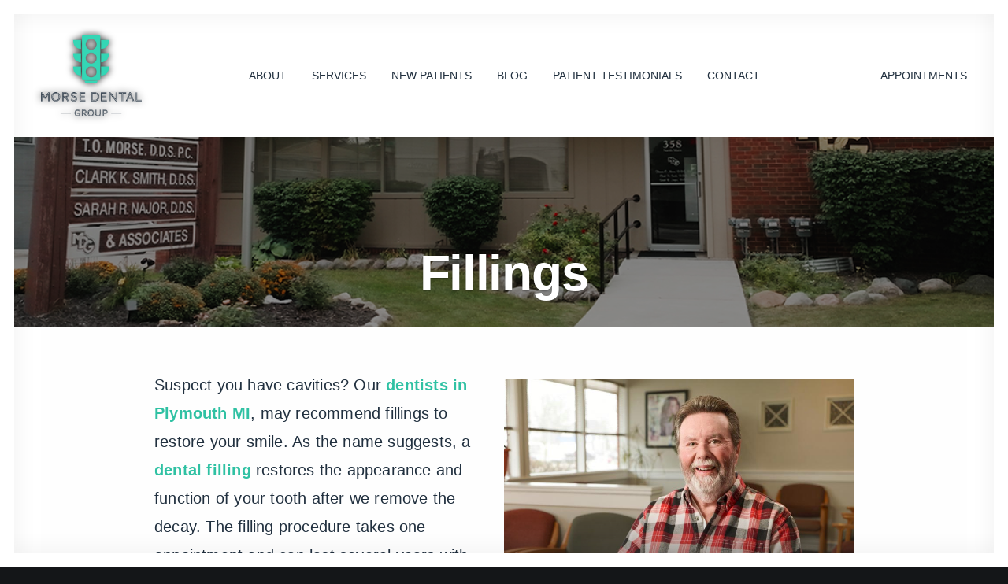

--- FILE ---
content_type: text/css; charset=utf-8
request_url: https://www.mainstreet.dental/wp-content/cache/min/1/wp-content/themes/uncode-child/style.css?ver=1767038162
body_size: 7485
content:
a[href^="tel:"],a[href^="tel+"],a[href^="mailto:"]{white-space:nowrap}a.hide-link{color:inherit;text-decoration:none;cursor:default}input[type="button"],input[type="submit"],input[type="reset"]{-webkit-appearance:none!important}html body a,.pmax-home-testimonials .yt--popper:before,.pmax-home-testimonials .yt--popper:after,.pmax-home-testimonials .yt--popper .pmax-pop-text,.pmax-home-testimonials .yt--popper img,footer.site-footer p a[href^="tel:"],footer.site-footer .style-dark p a[href^="tel:"] strong,footer.site-footer .style-light .style-dark p a[href^="tel:"] strong,footer.site-footer .style-dark a:not(.btn-text-skin):hover i,.pmax-inner-text p a,.pmax-inner-text ul li a,.pmax-inner-text ol li a,.pmax-about-dentists .yt--popper:after,.pmax-about-dentists .yt--popper:before,.pmax-about-dentists .yt--popper img,.pmax-content-photo .yt--popper:after,.pmax-content-photo .yt--popper:before,.pmax-content-photo .yt--popper img,.pmax-home-intro .style-light p a,.pmax-home-services .intro-text p a,.pmax-home-testimonials .intro-text p a,.pmax-inner-text h3 a,.pmax-inner-text h5 a,.pmax-home-services .t-entry-visual .t-entry-title,.pmax-home-services .t-entry-visual .t-entry-excerpt,.main-container .image-card .uncode-single-media+.uncode-single-media.pmax-home-drs img,.pmax-home-cta .intro-text p a,footer.site-footer .pmax-footer-contact.text-lead p a,footer.site-footer .text-lead .pmax-footer-list p a,.pmax-home-intro .pmax-city-pop .style-light p a.yt--popper:before{transition:.3s ease-in-out;-o-transition:.3s ease-in-out;-moz-transition:.3s ease-in-out;-webkit-transition:.3s ease-in-out}html .footer-scroll-top i{-webkit-box-shadow:0 0 8px 0 #fff;box-shadow:0 0 8px 0 #fff}html .btn,html .btn-custom-typo.font-weight-500,html .btn-custom-typo.font-weight-400,html .btn-custom-typo.text-initial{text-transform:uppercase!important;font-weight:600!important;letter-spacing:1px!important}::-moz-selection{background:#34D6B5}::selection{background:#34D6B5}::-moz-selection{background:#34D6B5}html a:active,html a:visited,html a:focus,html a:focus-visible,html .style-light a:not(.btn-text-skin):focus{color:#34D6B5}html .block-bg-overlay.style-color-jevc-bg{opacity:0!important}html body p{letter-spacing:.01em;font-weight:400}html h1,html h2,html h3,html h4,html h5,html h6{color:#21303F;font-weight:600}html .btn-lg{text-transform:uppercase;font-weight:600}html .logo-container .logo-image img{-webkit-filter:drop-shadow(0 0 5px #000);filter:drop-shadow(0 0 5px #000)}html .menu-sub-enhanced.menu-horizontal ul.menu-smart li a{z-index:10}html .menu-sub-enhanced.menu-horizontal ul.menu-smart li ul{padding:15px;top:75%!important;z-index:20}html .menu-sub-enhanced.menu-horizontal ul.menu-smart li ul a{z-index:50}html .menu-sub-enhanced.menu-horizontal ul.menu-smart>li ul li ul{top:15px!important}html .menu-sub-enhanced.menu-horizontal ul.menu-smart>li.service-dropdown ul li:nth-of-type(3) ul{top:60%!important}html .menu-sub-enhanced.menu-horizontal ul.menu-smart>li.service-dropdown ul li:nth-of-type(4) ul{top:70%!important}html .submenu-light .menu-sub-enhanced .menu-smart ul a,html .menu-container:not(.isotope-filters) ul.menu-smart a:not(.social-menu-link):not(.vc_control-btn){color:#21303F;font-weight:500;font-family:"Raleway",sans-serif;text-transform:uppercase;letter-spacing:.01em;line-height:1.6em}html .submenu-light .menu-sub-enhanced .menu-smart ul a:hover,html .menu-animated .menu-horizontal .menu-smart>li>ul:not(.mega-menu-inner):not(.cart_list) li>a:hover{opacity:.6}html body:not(.menu-force-opacity):not(.navbar-hover) .style-dark-override:not(.is_stuck:not(.menu-desktop-transparent)):not(.is_mobile_open).menu-transparent .menu-horizontal-inner>.nav>.menu-smart>li>a{font-size:16px;height:auto;font-family:"Raleway",sans-serif;text-transform:uppercase;font-weight:500}body:not(.menu-force-opacity):not(.navbar-hover) .style-dark-override:not(.is_stuck:not(.menu-desktop-transparent)):not(.is_mobile_open).menu-transparent .menu-horizontal-inner>.nav>.menu-smart>li.current-menu-parent>a,body:not(.menu-force-opacity):not(.navbar-hover) .style-dark-override:not(.is_stuck:not(.menu-desktop-transparent)):not(.is_mobile_open).menu-transparent .menu-horizontal-inner>.nav>.menu-smart>li.current-menu-ancestor>a{color:#fff!important}body:not(.menu-force-opacity):not(.navbar-hover) .style-dark-override:not(.is_stuck:not(.menu-desktop-transparent)):not(.is_mobile_open).menu-transparent .menu-horizontal-inner>.nav>.menu-smart>li.current-menu-parent:hover>a,body:not(.menu-force-opacity):not(.navbar-hover) .style-dark-override:not(.is_stuck:not(.menu-desktop-transparent)):not(.is_mobile_open).menu-transparent .menu-horizontal-inner>.nav>.menu-smart>li.current-menu-ancestor:hover>a{opacity:.5!important}html body:not(.menu-force-opacity):not(.navbar-hover) .style-dark-override:not(.is_stuck:not(.menu-desktop-transparent)):not(.is_mobile_open).menu-transparent .menu-horizontal-inner>.nav>.menu-smart>li{height:auto;padding:40px 0}html body:not(.menu-force-opacity):not(.navbar-hover) .style-dark-override:not(.is_stuck:not(.menu-desktop-transparent)):not(.is_mobile_open).menu-transparent .menu-horizontal-inner>.nav>#menu-main-street-phone.menu-smart>li>a{font-size:17px;line-height:19px;font-weight:700}.home #page-header .row-inner{height:auto}html body.single article .uncode_text_column h2:last-of-type{margin-top:1em;padding-top:1em;border-top:1px solid #ccc;font-weight:700;font-size:2.3em}html footer .row-background{display:none}footer.site-footer p,footer.site-footer p a{font-family:"Raleway",sans-serif}footer.site-footer h3,footer.site-footer h4,footer.site-footer p,#pmax-social-foot{text-align:center}footer.site-footer h3{font-weight:400;font-size:50px;line-height:60px;margin-bottom:30px;color:#fff}footer.site-footer h4{font-weight:400;font-size:30px;line-height:40px;margin-bottom:20px;color:#fff}html body:not(.compose-mode) footer#colophon{display:initial}footer.site-footer p a[href^="tel:"]{font-size:18px}footer.site-footer p a:hover,footer.site-footer .style-dark a:not(.btn-text-skin):hover,footer.site-footer p a[href^="tel:"]:hover,footer.site-footer .style-dark p a[href^="tel:"]:hover strong,footer.site-footer .style-light .style-dark p a[href^="tel:"]:hover strong,footer.site-footer .style-dark a:not(.btn-text-skin):active,footer.site-footer .style-dark a:not(.btn-text-skin):visited,footer.site-footer .style-dark a:not(.btn-text-skin):focus{color:rgba(255,255,255,.6)}footer.site-footer .style-dark a:not(.btn-text-skin):hover i.fa-facebook-official{color:#1778f2}footer.site-footer .style-dark a:not(.btn-text-skin):hover i.fa-instagram{color:#E1306C}footer.site-footer .style-dark a:not(.btn-text-skin):hover i.fa-youtube-square{color:red}footer.site-footer .style-dark a:not(.btn-text-skin):hover i.fa-envelope{color:#34D6B5}footer.site-footer .pmax-footer-contact.text-lead p,footer.site-footer .text-lead .pmax-footer-list p{margin:10px 0 0 0;font-size:16px;color:#fff}footer.site-footer .pmax-footer-contact.text-lead p a,footer.site-footer .text-lead .pmax-footer-list p a{color:#fff}footer.site-footer .pmax-footer-contact.text-lead p a:hover,footer.site-footer .text-lead .pmax-footer-list p a:hover{opacity:.6}#pmax-social-foot{margin-top:15px}footer.site-footer .pmax-copyright .text-small p{font-size:16px}footer.site-footer .pmax-copyright p{margin-top:5px}footer.site-footer .pmax-copyright p:first-child{margin-top:0}.pmax-home-intro .style-light h1{color:#21303F;font-size:42px;line-height:52px;margin-bottom:20px}.pmax-home-intro .style-light p,.pmax-home-blog .style-light p{color:#21303F;font-size:18px;line-height:1.8em}.pmax-home-intro .style-light p a,.pmax-home-blog .style-light p a{color:#34D6B5;font-weight:600}.pmax-home-intro .style-light p a.hide-link,.pmax-home-intro .style-light p a.hide-link:hover,.pmax-home-blog .style-light p a.hide-link,.pmax-home-blog .style-light p a.hide-link:hover{font-weight:400;color:#21303F;opacity:1;cursor:text}.pmax-home-services h2,.pmax-home-blog h2,.pmax-home-testimonials h2,.pmax-home-cta h2,.pmax-home-cta .h1:not([class*="fontsize-"]){font-weight:400;font-size:45px;line-height:55px}.pmax-home-blog h2{margin-bottom:30px}.pmax-home-services h3,.pmax-home-blog h3,.pmax-home-testimonials h3{font-size:38px;line-height:46px}.pmax-home-services .intro-text p a,.pmax-home-cta .intro-text p a{color:#fff;font-weight:600}.pmax-home-intro .style-light p a:hover{opacity:.5;color:#34D6B5}.pmax-home-intro .pmax-city-pop .style-light p a.yt--popper:hover{opacity:1}.pmax-home-services .intro-text p a:hover,.pmax-home-services .intro-text .style-dark a:not(.btn-text-skin):hover,.pmax-home-cta .intro-text p a:hover{opacity:.5;color:#fff}.pmax-home-services .t-entry-visual .t-entry-title{position:relative;top:44px;font-family:"Raleway",sans-serif;line-height:30px}.pmax-home-services .t-entry-visual:hover .t-entry-title,.pmax-home-services .t-entry-visual .t-entry-excerpt{opacity:0}.pmax-home-services .tmb-text-showed.tmb-overlay-text-anim:not(.tmb-reveal-bottom).tmb .t-entry-visual:hover .t-overlay-text,.pmax-home-services .t-entry-visual:hover .t-entry-excerpt{opacity:1}.pmax-home-services .tmb-overlay-showed.tmb-overlay-anim.tmb .t-entry-visual:hover .t-entry-visual-overlay,.pmax-home-services .tmb-overlay-showed.tmb-overlay-anim.tmb .t-entry-visual:focus .t-entry-visual-overlay{opacity:1}.pmax-home-services .t-entry-visual .t-entry-excerpt{font-size:22px;border-bottom:2px solid #fff;padding-bottom:5px}.pmax-home-intro .btn-icon-left .fa{margin-right:0;position:relative;left:3px;top:4px}.pmax-home-intro .btn{width:100%;margin:10px 0;padding:15px 10px!important}.pmax-home-services a.btn-color-xsdn:hover,.pmax-home-cta a.btn-color-xsdn:hover{color:#21303F!important}.pmax-home-services .single-block-padding{padding:10px 10px 36px 10px}.pmax-home-blog .double-gutter.uncode-post-table .tmb.tmb-table .t-inside{padding-top:40px}.pmax-home-blog .double-gutter.uncode-post-table .tmb-table-border .t-inside-post-table{padding-bottom:40px}.pmax-home-blog .tmb-light.tmb .t-entry-text .t-entry-title,.pmax-home-blog .tmb-light.tmb.tmb-table .t-inside-post-table .t-entry-table-typography{font-family:"Raleway",sans-serif;line-height:34px}.pmax-home-blog .tmb-light.tmb .t-entry-text .t-entry-title a{color:#34D6B5}.pmax-home-blog h3,.pmax-home-blog .tmb-light.tmb .t-entry-text p,.pmax-home-blog .tmb-light.tmb.tmb-table .uncode-post-table-column p:not(.headings-color):not(.t-entry-table-typography),.pmax-home-blog .tmb-light.tmb.tmb-table .t-inside-post-table .t-entry-table-typography a:hover,.pmax-home-blog .tmb-light.tmb .t-entry-text .t-entry-title a:hover{color:#21303F;display:-webkit-box;overflow:hidden;-webkit-line-clamp:3;-webkit-box-orient:vertical}.pmax-home-blog .tmb-light.tmb.tmb-table .t-inside-post-table .t-entry-table-typography a{color:#34D6B5}.pmax-home-blog .uncode-post-table-column .t-entry-visual{width:80%}.pmax-home-blog .row .uncode-post-table .uncode-post-table-column{vertical-align:middle}.pmax-home-testimonials .yt--popper,.pmax-home-intro .pmax-city-pop .style-light p a.yt--popper{position:relative;display:inline-block;cursor:pointer;line-height:0;-o-object-fit:contain;object-fit:contain;overflow:hidden}.pmax-home-testimonials .yt--popper:before,.pmax-home-intro .pmax-city-pop .style-light p a.yt--popper:before{position:absolute;top:75%;left:50%;-ms-transform:translate(-50%,-50%);transform:translate(-50%,-50%);-webkit-transform:translate(-50%,-50%);content:"\f04b";font-family:'uncodeicon',sans-serif;font-size:55px;color:#fff;text-shadow:0 0 30px rgba(0,0,0,.5);z-index:2}.pmax-home-intro .pmax-city-pop .style-light p a.yt--popper:before{top:85%;font-size:70px}.pmax-home-testimonials .yt--popper:after,.pmax-home-intro .pmax-city-pop .style-light p a.yt--popper:after{content:'';position:absolute;top:0;left:0;bottom:0;right:0;background-image:-webkit-gradient(linear,left bottom,left top,from(#303133),color-stop(50%,rgba(48,49,51,0)));background-image:-o-linear-gradient(bottom,#303133 0%,rgba(48,49,51,0) 50%);background-image:linear-gradient(to top,#303133 0%,rgba(48,49,51,0) 50%);z-index:1}.pmax-home-testimonials .yt--popper .pmax-pop-text{position:absolute;z-index:999;color:#fff;width:100%;left:0;top:90%;text-align:center;font-size:22px;font-weight:500}.pmax-home-testimonials .yt--popper:hover:before,.pmax-home-testimonials .yt--popper:hover .pmax-pop-text,.pmax-home-intro .pmax-city-pop .style-light p a.yt--popper:hover:before{opacity:.8}.pmax-home-testimonials .yt--popper:hover img{-webkit-transform:scale(1.05,1.05);-ms-transform:scale(1.05,1.05);transform:scale(1.05,1.05);-o-object-fit:contain;object-fit:contain}.pmax-home-testimonials .intro-text p a{color:#fff;font-weight:600}.pmax-home-testimonials .intro-text p a:hover,.pmax-home-testimonials .intro-text .style-dark a:not(.btn-text-skin):hover{opacity:.5;color:#fff}.pmax-home-testimonials .intro-text p a.hide-link,.pmax-home-testimonials .intro-text p a.hide-link:hover,.pmax-home-testimonials .intro-text .style-dark a:not(.btn-text-skin).hide-link:hover{color:#fff;font-weight:400;cursor:text;opacity:1}.main-container .image-card .uncode-single-media+.uncode-single-media.pmax-home-drs{padding:5% 18.5% 9.5% 12.5%}.main-container .image-card.image-card-triple .uncode-single-media.pmax-home-bld{padding:13.125% 17.5% 5%}.main-container .image-card .uncode-single-media+.uncode-single-media.pmax-home-drs img{width:95%}.main-container .pmax-city-doctors.row-container .row-parent .column_child.single-internal-gutter .uncont .btn-container,.main-container .pmax-city-doctors.row-container .row-parent .column_child.no-internal-gutter .uncont .btn-container{margin-top:30px;text-align:center}.video-container .video-foreground{background-size:cover;width:100%;height:100%;opacity:1;top:0;left:0;visibility:inherit;z-index:20;position:relative}.video-container .video-foreground>div.video-inner{position:relative;padding-top:56.25%}.video-container .video-inner iframe{-webkit-animation:fadeinIframe 2.5s;animation:fadeinIframe 2.5s;-webkit-transition:opacity ease-in-out;-o-transition:opacity ease-in-out;transition:opacity ease-in-out;height:100%;width:100%}.video-container.video-background{display:-webkit-box;display:-ms-flexbox;display:flex;-webkit-box-pack:center;-ms-flex-pack:center;justify-content:center;-webkit-box-align:center;-ms-flex-align:center;align-items:center}.video-container .video-text,.video-self-host .video-text{position:absolute;z-index:25;width:100%;text-align:left;height:inherit;top:70%;padding:0 3%}.plymouth-mi-dentists .video-container .video-text,.video-self-host .video-text{top:60%}.video-container .video-text .video-text-inner h2,.video-self-host .video-text .video-text-inner h2{color:rgba(255,255,255,.9);line-height:65px;letter-spacing:-2px;font-weight:400;font-size:55px;margin-bottom:50px;margin-top:0;text-shadow:2px 2px 2px #000;font-family:"aw-conqueror-inline",sans-serif}.plymouth-mi-dentists .video-container .video-text .video-text-inner h2{font-size:50px;line-height:60px}.video-container .video-text .video-text-inner .banner-btns a,.video-self-host .video-text .video-text-inner .banner-btns a{color:#21303F;background-color:#34D6B5;padding:20px 30px;text-transform:uppercase;border-radius:2px;font-weight:600;font-size:16px;letter-spacing:.5px}.video-container .video-text .video-text-inner .banner-btns a i,.video-self-host .video-text .video-text-inner .banner-btns a i{position:relative;top:1px;left:2px}.video-container .video-text .video-text-inner .banner-btns a:hover,.video-self-host .video-text .video-text-inner .banner-btns a:hover{background-color:rgba(52,214,181,.8)}.video-container .video-text .video-text-inner .banner-btns a:nth-of-type(1),.video-container .video-text .video-text-inner .banner-btns a:nth-of-type(2),.video-self-host .video-text .video-text-inner .banner-btns a:nth-of-type(1),.video-self-host .video-text .video-text-inner .banner-btns a:nth-of-type(2){margin-right:20px}.video-container>.video-foreground:before,.video-self-host .wp-video:before,.video-self-host .video-banner-placeholder:before{content:'';position:absolute;height:100%;width:100%;top:0;left:0;bottom:0;right:0;z-index:11;background:rgb(0,0,0,.2);background:-webkit-gradient(linear,left bottom,left top,color-stop(80%,rgba(0,0,0,.1)),to(rgba(0,0,0,.8)));background:-o-linear-gradient(bottom,rgba(0,0,0,.1) 80%,rgba(0,0,0,.8) 100%);background:linear-gradient(0deg,rgba(0,0,0,.1) 80%,rgba(0,0,0,.8) 100%);visibility:visible;overflow:hidden;-webkit-transition:all ease-in-out;-o-transition:all ease-in-out;transition:all ease-in-out}.video-self-host .video-banner-placeholder img{margin-bottom:-4px}.mejs-controls,.video-self-host .mejs-offscreen,.video-self-host .mejs-layers,.mejs-controls:hover{display:none;opacity:0;visibility:hidden}.video-self-host .wp-video{width:100%!important}.video-self-host .wp-video video{width:100%!important;height:100%!important;margin-bottom:-4px}@media (min-width:1800px){.video-container .video-text,.video-self-host .video-text{top:60%}}@media (max-height:850px){.video-container .video-text,.video-self-host .video-text{top:60%}}@media (max-width:1200px){.video-container .video-text .video-text-inner h2,.video-self-host .video-text .video-text-inner h2{margin-bottom:40px;line-height:60px;font-size:50px}.video-container .video-text .video-text-inner .banner-btns a,.video-self-host .video-text .video-text-inner .banner-btns a{padding:15px 20px}.video-container .video-text,.video-self-host .video-text{top:70%}.plymouth-mi-dentists .video-container .video-text .video-text-inner h2{font-size:40px;line-height:50px}.plymouth-mi-dentists .video-container .video-text,.video-self-host .video-text{top:55%}}@media (max-width:959px){.video-container>.video-foreground:before,.video-self-host .wp-video:before{background:rgb(0,0,0,.2);background:-webkit-gradient(linear,left bottom,left top,color-stop(80%,rgba(0,0,0,.2)),to(rgba(0,0,0,.2)));background:-o-linear-gradient(bottom,rgba(0,0,0,.2) 80%,rgba(0,0,0,.2) 100%);background:linear-gradient(0deg,rgba(0,0,0,.2) 80%,rgba(0,0,0,.2) 100%)}.video-container .video-text,.video-self-host .video-text{top:65%}.video-container .video-text .video-text-inner h2,.video-self-host .video-text .video-text-inner h2{line-height:50px;font-size:40px;margin-bottom:40px}.video-container .video-text .video-text-inner .banner-btns a,.video-self-host .video-text .video-text-inner .banner-btns a{font-size:16px}}@media (max-width:767px){.video-container .video-text,.video-self-host .video-text{top:55%;text-align:center}.short-btn{display:none}.video-container .video-text .video-text-inner .banner-btns a,.video-self-host .video-text .video-text-inner .banner-btns a{padding:5px 10px;letter-spacing:-.01rem}.video-container .video-text .video-text-inner h2,.video-self-host .video-text .video-text-inner h2{line-height:36px;font-size:30px;margin-bottom:26px;letter-spacing:-1px}.plymouth-mi-dentists .video-container .video-text .video-text-inner h2{font-size:28px;line-height:36px}.plymouth-mi-dentists .video-container .video-text,.video-self-host .video-text{top:50%}}@media (max-width:500px){.video-container .video-text .video-text-inner h2,.video-self-host .video-text .video-text-inner h2{line-height:26px;font-size:20px;margin-bottom:15px}.video-container .video-text .video-text-inner .banner-btns a:nth-of-type(1),.video-container .video-text .video-text-inner .banner-btns a:nth-of-type(2),.video-self-host .video-text .video-text-inner .banner-btns a:nth-of-type(1),.video-self-host .video-text .video-text-inner .banner-btns a:nth-of-type(2){margin-right:10px}.video-container .video-text,.video-self-host .video-text{padding:0 1%;top:50%}.video-container .video-text .video-text-inner .banner-btns a,.video-self-host .video-text .video-text-inner .banner-btns a{padding:8px;letter-spacing:-.02rem;text-transform:none}.plymouth-mi-dentists .video-container .video-text .video-text-inner h2{font-size:20px;line-height:28px}.plymouth-mi-dentists .video-container .video-text,.video-self-host .video-text{top:30%}}#page-header .row-inner{height:325px}.pmax-header-text h1:not([class*="fontsize-"]),.pmax-header-text .h1:not([class*="fontsize-"]){font-size:55px;line-height:65px;font-weight:400}.post-template-default .pmax-header-text h1:not([class*="fontsize-"]),.post-template-default .pmax-header-text .h1:not([class*="fontsize-"]){font-size:45px;line-height:55px}.pmax-inner-text p,.pmax-inner-text ul li,.pmax-inner-text ol li,.pmax-inner-text .text-lead:not(ul) p{color:#21303F;font-size:20px!important;line-height:36px;margin:20px 0 0 0}.pmax-inner-text.pmax-team-page p{font-size:16px!important;line-height:26px}.pmax-inner-text ul li,.pmax-inner-text ol li{margin-top:10px}.pmax-inner-text p a,.pmax-inner-text ul li a,.pmax-inner-text ol li a{color:#2fc1a3;font-weight:600}.pmax-inner-text p a:hover,.pmax-inner-text .style-light a:not(.btn-text-skin):hover,.pmax-inner-text ul li a:hover,.pmax-inner-text ol li a:hover,.pmax-inner-text .style-light ul li a:not(.btn-text-skin):hover,.pmax-inner-text .style-light ol li a:not(.btn-text-skin):hover{opacity:.5;color:#2fc1a3!important}.pmax-inner-text p a.hide-link,.pmax-inner-text .style-light a:not(.btn-text-skin).hide-link:hover,.pmax-inner-text p a.hide-link,.pmax-inner-text ul li a.hide-link,.pmax-inner-text ol li a.hide-link,.pmax-inner-text .style-light ul li a:not(.btn-text-skin).hide-link,.pmax-inner-text .style-light ol li a:not(.btn-text-skin).hide-link .pmax-inner-text ul li a.hide-link:hover,.pmax-inner-text ol li a.hide-link:hover,.pmax-inner-text .style-light ul li a:not(.btn-text-skin).hide-link:hover,.pmax-inner-text .style-light ol li a:not(.btn-text-skin).hide-link:hover{color:#21303F!important;cursor:text;font-weight:400;opacity:1}html .pmax-inner-text ul,html .pmax-inner-text ol{margin:0 0 0 20px}.pmax-inner-text h2,.pmax-inner-text h2 a,.pmax-inner-text .style-light h2,.pmax-inner-text .style-dark .style-light h2,.pmax-inner-text .style-light h2 a,.pmax-inner-text .style-dark .style-light h2 a,.pmax-inner-text h3{color:#21303F;margin-top:15px;font-size:30px;line-height:40px;font-weight:600;letter-spacing:.01rem}.pmax-inner-text h3,.pmax-inner-text h3 a,.pmax-inner-text .style-light h3,.pmax-inner-text .style-dark .style-light h3,.pmax-inner-text .style-light h3 a,.pmax-inner-text .style-dark .style-light h3 a{color:#21303F;margin-top:15px;font-size:30px;line-height:40px;font-weight:600;letter-spacing:.01rem}.pmax-inner-text.pmax-dentist-row h3,.pmax-inner-text.pmax-dentist-row .style-light h3{font-size:26px;line-height:36px}.pmax-inner-text h4,.pmax-inner-text h4 a,.pmax-inner-text .style-light h4,.pmax-inner-text .style-light h4 a,.pmax-inner-text .style-dark .style-light h4,.pmax-inner-text .style-light h4 a,.pmax-inner-text h5,.pmax-inner-text h5 a,.pmax-inner-text .style-light h5,.pmax-inner-text .style-dark .style-light h5,.pmax-inner-text .style-dark .style-light h5 a,.pmax-inner-text .style-light h5 a{color:#2c3e50;font-size:24px;line-height:32px;margin:15px 0 0 0;font-weight:600;letter-spacing:.01rem}.pmax-inner-text.pmax-dentist-row .doc-block p{display:-webkit-box;overflow:hidden;-webkit-line-clamp:4;-webkit-box-orient:vertical}.pmax-inner-text p.pmax-doctor-photo a.yt--popper{padding:0;margin:0}.pmax-inner-cta .style-light a.btn-color-xsdn.btn-text-skin.btn-outline{color:#fff!important;width:100%}.pmax-inner-cta .style-light a.btn-color-xsdn.btn-text-skin.btn-outline:hover{color:#21303F!important}body:not(.home) footer.site-footer .style-color-prif-bg.row-container{background-image:-webkit-gradient(linear,left top,left bottom,from(rgba(0,0,0,.8)),to(rgba(0,0,0,.8))),url(/wp-content/uploads/2022/07/dentists-in-ann-arbor.jpg);background-image:-o-linear-gradient(top,rgba(0,0,0,.8),rgba(0,0,0,.8)),url(/wp-content/uploads/2022/07/dentists-in-ann-arbor.jpg);background-image:linear-gradient(to bottom,rgba(0,0,0,.8),rgba(0,0,0,.8)),url(/wp-content/uploads/2022/07/dentists-in-ann-arbor.jpg);background-position:center center;background-size:cover;background-repeat:no-repeat}body:not(.home) footer.site-footer .style-color-prif-bg{background-color:transparent}.pmax-about-dentists p.pmax-doctor-photo{line-height:0}.pmax-about-dentists img,.pmax-about-dentists a.yt--popper,.pmax-inner-text img,.pmax-inner-text a.yt--popper{width:100%}.pmax-about-dentists .yt--popper,.pmax-content-photo .yt--popper{position:relative;display:inline-block;cursor:pointer;line-height:0;-o-object-fit:contain;object-fit:contain;overflow:hidden}.pmax-about-dentists .yt--popper:before,.pmax-content-photo .yt--popper:before{position:absolute;left:50%;-ms-transform:translate(-50%,-50%);transform:translate(-50%,-50%);-webkit-transform:translate(-50%,-50%);content:"\f04b";font-family:'uncodeicon',sans-serif;font-size:65px;top:78%;color:#fff;text-shadow:0 0 15px rgb(0,0,0);z-index:2}.pmax-about-dentists .yt--popper:after,.pmax-content-photo .yt--popper:after{content:'';position:absolute;top:0;left:0;bottom:0;right:0;background-image:-webkit-gradient(linear,left bottom,left top,from(#303133),color-stop(50%,rgba(48,49,51,0)));background-image:-o-linear-gradient(bottom,#303133 0%,rgba(48,49,51,0) 50%);background-image:linear-gradient(to top,#303133 0%,rgba(48,49,51,0) 50%);z-index:1}.pmax-inner-text .pmax-about-dentists p a.yt--popper:hover,.pmax-inner-text .pmax-about-dentists .style-light a.yt--popper:not(.btn-text-skin):hover,.pmax-inner-text p.pmax-content-photo a.yt--popper:hover,.pmax-inner-text .style-light .pmax-content-photo a.yt--popper:not(.btn-text-skin):hover{opacity:1}.pmax-about-dentists .yt--popper:hover:after,.pmax-about-dentists .yt--popper:hover:before,.pmax-content-photo .yt--popper:hover:after,.pmax-content-photo .yt--popper:hover:before{opacity:.8}.pmax-about-dentists .yt--popper:hover img,.pmax-content-photo .yt--popper:hover img{-webkit-transform:scale(1.05,1.05);-ms-transform:scale(1.05,1.05);transform:scale(1.05,1.05);-o-object-fit:contain;object-fit:contain}.pmax-responsive-iframe{overflow:hidden;padding-top:56.25%;position:relative}.pmax-responsive-iframe iframe{border:0;height:100%;left:0;position:absolute;top:0;width:100%}.pmax-locations-page .pmax-responsive-iframe,.pmax-contact-icons .pmax-responsive-iframe{padding-top:100%}.grecaptcha-badge{z-index:999}.pmax-contact-form .gform_wrapper.gravity-theme .gfield_label{color:#21303F;font-weight:600;font-size:18px}.pmax-contact-form .gform_wrapper.gravity-theme .gfield input[type="text"],.pmax-contact-form .gform_wrapper.gravity-theme .gfield input[type="tel"],.pmax-contact-form .gform_wrapper.gravity-theme .gfield input[type="email"],.pmax-contact-form .gform_wrapper.gravity-theme .gfield textarea,.pmax-contact-form .gform_wrapper.gravity-theme .gfield select{color:#21303F;background:#f7f7f7;border:none;border-radius:0;-webkit-box-shadow:0 0 1px 0 rgba(68,68,68,.6)!important;box-shadow:0 0 1px 0 rgba(68,68,68,.6)!important;padding:10px 15px}.pmax-contact-form .gform_wrapper.gravity-theme .gfield input[type="text"]::-webkit-input-placeholder,.pmax-contact-form .gform_wrapper.gravity-theme .gfield input[type="tel"]::-webkit-input-placeholder,.pmax-contact-form .gform_wrapper.gravity-theme .gfield input[type="email"]::-webkit-input-placeholder,.pmax-contact-form .gform_wrapper.gravity-theme .gfield textarea::-webkit-input-placeholder,.pmax-contact-form .gform_wrapper.gravity-theme .gfield select::-webkit-input-placeholder{color:#21303F}.pmax-contact-form .gform_wrapper.gravity-theme .gfield input[type="text"]::-moz-placeholder,.pmax-contact-form .gform_wrapper.gravity-theme .gfield input[type="tel"]::-moz-placeholder,.pmax-contact-form .gform_wrapper.gravity-theme .gfield input[type="email"]::-moz-placeholder,.pmax-contact-form .gform_wrapper.gravity-theme .gfield textarea::-moz-placeholder,.pmax-contact-form .gform_wrapper.gravity-theme .gfield select::-moz-placeholder{color:#21303F}.pmax-contact-form .gform_wrapper.gravity-theme .gfield input[type="text"]:-ms-input-placeholder,.pmax-contact-form .gform_wrapper.gravity-theme .gfield input[type="tel"]:-ms-input-placeholder,.pmax-contact-form .gform_wrapper.gravity-theme .gfield input[type="email"]:-ms-input-placeholder,.pmax-contact-form .gform_wrapper.gravity-theme .gfield textarea:-ms-input-placeholder,.pmax-contact-form .gform_wrapper.gravity-theme .gfield select:-ms-input-placeholder{color:#21303F}.pmax-contact-form .gform_wrapper.gravity-theme .gfield input[type="text"]::-ms-input-placeholder,.pmax-contact-form .gform_wrapper.gravity-theme .gfield input[type="tel"]::-ms-input-placeholder,.pmax-contact-form .gform_wrapper.gravity-theme .gfield input[type="email"]::-ms-input-placeholder,.pmax-contact-form .gform_wrapper.gravity-theme .gfield textarea::-ms-input-placeholder,.pmax-contact-form .gform_wrapper.gravity-theme .gfield select::-ms-input-placeholder{color:#21303F}.pmax-contact-form .gform_wrapper.gravity-theme .gfield input[type="text"]::placeholder,.pmax-contact-form .gform_wrapper.gravity-theme .gfield input[type="tel"]::placeholder,.pmax-contact-form .gform_wrapper.gravity-theme .gfield input[type="email"]::placeholder,.pmax-contact-form .gform_wrapper.gravity-theme .gfield textarea::placeholder,.pmax-contact-form .gform_wrapper.gravity-theme .gfield select::placeholder,.pmax-contact-form .gform_wrapper.gravity-theme .gfield_checkbox label,.pmax-contact-form .gform_wrapper.gravity-theme .gfield_radio label{color:#21303F}.pmax-contact-form .gform_wrapper.gravity-theme .gfield_checkbox label,.pmax-contact-form .gform_wrapper.gravity-theme .gfield_radio label{font-size:16px;padding-left:2px}.pmax-contact-form .gform_wrapper.gravity-theme .gfield input[type="checkbox"],.pmax-contact-form .gform_wrapper.gravity-theme .gfield input[type="radio"]{-webkit-box-shadow:0 0 1px 0 #000;box-shadow:0 0 1px 0 #000}.pmax-contact-form .gform_wrapper.gravity-theme .gform_footer input{border-radius:2px;background:transparent;border:1px solid #21303F;color:#21303F;font-size:17px;padding:18px 44px;width:300px;max-width:100%;display:block;margin:20px auto 0}.pmax-contact-form .gform_wrapper.gravity-theme .gform_footer input:hover{background:#21303F;color:#fff}.pmax-contact-form .gform_wrapper.gravity-theme .ginput_container_date input{width:100%}.pmax-contact-form .pmax-inline-captcha{position:relative;top:10px}.pmax-contact-form .gform_required_legend{display:none}html .gform_confirmation_wrapper{text-align:center;font-size:20px;background-color:#2fc1a3;padding:20px;color:#21303F;font-weight:600;border-radius:2px}.grecaptcha-badge{display:block;margin:0 auto;text-align:center;-ms-transform-origin:center;transform-origin:center;-webkit-transform-origin:center}.pmax-contact-icons .double-block-padding{padding:20px}.pmax-contact-icons h4,.pmax-contact-icons h3,.pmax-contact-icons h2:not([class*="fontsize-"]),.pmax-contact-icons .h2:not([class*="fontsize-"]){color:#fff;font-size:24px;line-height:32px}.pmax-inner-text.pmax-contact-icons p a,.pmax-inner-text.pmax-contact-icons p,.pmax-inner-text.pmax-contact-icons .text-lead:not(ul) p{color:#fff;font-weight:500;font-size:16px!important;line-height:26px}.pmax-inner-text.pmax-contact-icons p a:hover,.pmax-inner-text.pmax-contact-icons .style-light a:not(.btn-text-skin):hover{color:#fff!important;opacity:.5}.pmax-contact-icons .single-block-padding,.pmax-contact-icons .row .uncell.one-block-padding{padding:0 20px}.pmax-contact-icons .row .wpb_column{margin-bottom:30px}.pmax-about-intro{display:-webkit-box;display:-ms-flexbox;display:flex;-webkit-box-pack:center;-ms-flex-pack:center;justify-content:center;-webkit-box-align:center;-ms-flex-align:center;align-items:center}.pmax-blog-page .tmb .t-entry-text .single-block-padding{padding:0 36px 36px 36px}.pmax-blog-page .tmb .t-entry p.t-entry-readmore .btn{background:transparent!important;color:#21303F!important;border:1px solid;border-color:#21303F!important;font-size:16px;-webkit-transform:none;-ms-transform:none;transform:none}.pmax-blog-page .tmb .t-entry p.t-entry-readmore .btn:hover,.pmax-blog-page .style-light .btn-default:not(.btn-hover-nobg):not(.icon-animated):not(.btn-flat):hover{background:#21303F!important;color:#fff!important;border-color:#21303F!important;opacity:1}.pmax-blog-page .tmb-light.tmb .t-entry-text h3.t-entry-title,.pmax-blog-page .tmb-light.tmb .t-entry-text h3.t-entry-title a{color:#21303F;font-size:26px;line-height:34px;min-height:85px;display:-webkit-box;display:-ms-flexbox;display:flex;-webkit-box-align:center;-ms-flex-align:center;align-items:center}.pmax-blog-page .tmb-light.tmb .t-entry-text .t-entry-title a:hover{color:#21303F!important;opacity:.5}.pmax-blog-page .tmb-light.tmb .t-entry-text p{color:#21303F;font-size:18px!important;line-height:30px;margin-bottom:20px;display:-webkit-box;overflow:hidden;-webkit-line-clamp:3;-webkit-box-orient:vertical}.pmax-blog-page .menu-dark .menu-smart>li a{font-size:20px!important}.pmax-blog-page .isotope-filters.menu-dark .menu-smart a:hover{color:#fff}.pmax-blog-page .with-bg.isotope-filters ul.menu-smart>li>span{padding:10px}.pmax-blog-page .isotope-filters .menu-horizontal{padding:20px 0}.pmax-blog-page .isotope-filters.with-bg .menu-smart{padding:0 10px!important;width:100%!important;max-width:100%;margin:0}.pmax-inner-text.pmax-blog-page ul li{margin-top:0}.pmax-inner-text.pmax-blog-page img{float:none;width:100%;margin:0;padding:0}.pmax-smile-gallery .tmb{-webkit-box-shadow:0 0 3px 0 rgba(0,0,0,.2);box-shadow:0 0 3px 0 rgba(0,0,0,.2)}.pmax-smile-gallery .twentytwenty-handle.style-accent-bg{border-color:#34D6B5!important;background-color:#34D6B5}.pmax-office-tour .tmb .t-entry-visual .t-overlay-icon{font-size:50px}.pmax-inner-text a.yt--popper{float:right;width:50%;margin:0 0 10px 30px;padding-top:10px}.pmax-inner-text.pmax-team-page a.yt--popper{width:70%;float:none;margin:0 auto;display:block}.pmax-inner-text img{float:right;width:50%;margin:0 0 20px 30px;padding:10px 0}.pmax-inner-text.pmax-doctor-page img{width:40%}.pmax-inner-text .pmax-about-dentists img{padding:0}.pmax-inner-text .pmax-about-dentists a.yt--popper{padding-top:0}.pmax-inner-text a.yt--popper img{float:none;width:100%;margin:0;padding:0}.pmax-inner-text.pmax-dentist-row a.yt--popper,.pmax-inner-text .pmax-doctor-photo img{float:none;width:100%;margin:0 0 20px}.pmax-inner-text .pmax-doctor-photo img{margin:0}.pmax-content-photo{line-height:0}.pmax-inner-text .pmax-doctor-gallery img{float:none;width:100%;margin:0;padding-top:0}.pmax-inner-cta .heading-text.el-text>*:last-child{margin-bottom:20px!important}.pmax-contact-btns .btn{width:100%}.pmax-resources-page .btn{width:100%}.main-container .pmax-resources-page.row-container .row-parent .column_child.single-internal-gutter .uncont .btn-container{margin-top:15px}.post-template-default .pmax-header-text h1{padding-bottom:10px}.page-main-header{padding-top:60px}html .page-main-header h1:not([class*="fontsize-"]),html .page-main-header .heading-text h1:not([class*="fontsize-"]){/*!*box-shadow: 0 0 10px 0 #34d6b5;*!*/
 font-size:4em;line-height:1;color:#fff;text-shadow:0 1px 2px hsl(0deg 0% 0% / 33%)}.pmax-page-header .uncont{padding-top:0!important}.main-container .pmax-locations-page.row-container .row-parent .single-internal-gutter .uncont .btn-container{text-align:center;margin-top:30px}@media screen and (min-width:768px){.mfp-wrap .mfp-iframe-holder .mfp-content{width:90vw;max-width:1400px;max-height:90vh}}@media (max-width:1550px){.pmax-blog-page .tmb-light.tmb .t-entry-text .t-entry-title{min-height:120px}}@media (max-width:1400px){.main-container .pmax-home-intro.row-container>.row-parent .row-child>.row-inner>div.second-btn{padding:0 0 0 20px}.main-container .pmax-home-intro.row-container .single-h-padding{padding-left:55px}}@media (max-width:1250px){html .menu-smart>li>a{padding:0 6px}html .col-lg-0.logo-container{padding:18px 0}html body.hmenu-position-center .main-menu-container .navbar-cta.navbar-nav-last,html body.hmenu-position-center:not(.menu-has-cta) .main-menu-container .navbar-nav-last,html body.hmenu-position-center .logo-container{min-width:auto}html body.hormenu-position-left:not(.hmenu-center-split):not(.hmenu-center-double):not(.menu-overlay):not(.hmenu-center) .menu-container:not(.menu-borders) .navbar-cta>ul{padding:0!important}html .logo-container .main-logo{height:70px!important}.pmax-home-intro .btn-lg{padding:18px 24px!important}.pmax-home-blog .uncode-post-table-column .t-entry-visual{width:100%}.pmax-home-testimonials .yt--popper:before{font-size:45px}html body:not(.menu-force-opacity):not(.navbar-hover) .style-dark-override:not(.is_stuck:not(.menu-desktop-transparent)):not(.is_mobile_open).menu-transparent .menu-horizontal-inner>.nav>.menu-smart>li>a{font-size:14px}html body:not(.menu-force-opacity):not(.navbar-hover) .style-dark-override:not(.is_stuck:not(.menu-desktop-transparent)):not(.is_mobile_open).menu-transparent .menu-horizontal-inner>.nav>#menu-west-clay-phone.menu-smart>li>a{font-size:16px;top:-2px}.pmax-resources-page .btn{font-size:16px!important;padding:18px 20px!important}}@media (min-width:960px){.pmax-mobile-phone{display:none}}@media (max-width:959px){html{padding-top:0!important}.pmax-mobile-phone{position:absolute;z-index:9999;right:80px;top:32px}.pmax-mobile-phone a{color:#000;font-size:18px;font-weight:600;text-transform:uppercase}.menu-wrapper.menu-sticky #masthead .menu-container{top:0!important}html body:not(.menu-force-opacity):not(.navbar-hover) .style-dark-override:not(.is_stuck:not(.menu-desktop-transparent)):not(.is_mobile_open).menu-transparent .menu-horizontal-inner>.nav>.menu-smart>li>a,html body:not(.menu-force-opacity):not(.navbar-hover) .style-dark-override:not(.is_stuck:not(.menu-desktop-transparent)):not(.is_mobile_open).menu-transparent .menu-horizontal-inner>.nav>.menu-smart>li>a:hover,html body:not(.menu-force-opacity):not(.navbar-hover) .style-dark-override:not(.is_stuck:not(.menu-desktop-transparent)):not(.is_mobile_open).menu-transparent .menu-horizontal-inner>.nav>.menu-smart>li>a:focus{color:#303133!important}.main-container .pmax-home-intro.row-container .single-h-padding{padding-left:36px}.main-container .pmax-home-intro.row-container>.row-parent .row-child>.row-inner>div.second-btn{padding:0}.pmax-home-intro .btn-lg{margin:15px 0}.pmax-home-intro .btn:not(input):not(.checkout-button):not(.btn-no-scale),.pmax-home-intro .btn-link:not(input):not(.checkout-button):not(.btn-no-scale),.pmax-home-services .btn:not(input):not(.checkout-button):not(.btn-no-scale),.pmax-home-services .btn-link:not(input):not(.checkout-button):not(.btn-no-scale),.pmax-home-cta .btn:not(input):not(.checkout-button):not(.btn-no-scale),.pmax-home-cta .btn-link:not(input):not(.checkout-button):not(.btn-no-scale){-webkit-transform:none;-ms-transform:none;transform:none}.pmax-home-services .tmb-content-overlay .h3{font-size:24px!important}.pmax-home-services .btn-lg,.pmax-home-cta .btn-lg{padding:18px 15px!important}.pmax-home-blog .tmb .t-entry .t-entry-title,.pmax-home-blog .tmb-light.tmb .t-entry-text p{text-align:center}html .pmax-home-blog .tmb-table.tmb .t-entry .t-entry-visual:first-child:not(hr):not(.spacer){width:50%;display:block;margin-left:auto;margin-right:auto}#page-header .row-inner{height:250px}.pmax-inner-text p,.pmax-inner-text ul li,.pmax-inner-text ol li,.pmax-inner-text .text-lead:not(ul) p{font-size:18px!important;line-height:28px}.pmax-responsive-iframe{padding-top:100%}.pmax-blog-page .tmb-light.tmb .t-entry-text .t-entry-title{min-height:160px}html .menu-smart>li>a{padding:9px 36px 9px 36px}html .body-borders[data-border="18"] .right-border,html .body-borders[data-border="18"] .left-border,html .body-borders[data-border="18"] .top-border,html .body-borders[data-border="18"] .bottom-border{width:0}html body[data-border="18"] .box-wrapper{padding-bottom:0;padding-top:0}html body[data-border="18"] .footer-scroll-top{padding-right:0;padding-bottom:0}.pmax-home-services .t-entry-visual .t-entry-title{position:relative;top:auto}.pmax-home-services .t-entry-visual:hover .t-entry-title,.pmax-home-services .t-entry-visual .t-entry-excerpt,.pmax-home-services .tmb-text-showed.tmb-overlay-text-anim:not(.tmb-reveal-bottom).tmb .t-entry-visual:hover .t-overlay-text,.pmax-home-services .t-entry-visual:hover .t-entry-excerpt{opacity:1}.pmax-header-text h1:not([class*="fontsize-"]),.pmax-header-text .h1:not([class*="fontsize-"]){font-size:45px;line-height:55px}.post-template-default .pmax-header-text h1:not([class*="fontsize-"]),.post-template-default .pmax-header-text .h1:not([class*="fontsize-"]){font-size:35px;line-height:45px}html .logo-container .logo-image img{-webkit-filter:none;filter:none}html .page-main-header h1:not([class*="fontsize-"]){padding:25px 55px;font-size:30px;line-height:40px}.page-main-header{padding-top:0}#page-header .row-inner{display:-webkit-box;display:-ms-flexbox;display:flex}html .menu-wrapper .menu-container{top:0!important}html #page-header .pmax-video-banner .row-inner{height:100%}body:not(.menu-force-opacity):not(.navbar-hover) .style-dark-override:not(.is_stuck:not(.menu-mobile-transparent)):not(.is_mobile_open).menu-transparent .navbar-brand .logo-light,html.overlay-open body:not(.menu-force-opacity):not(.navbar-hover) .style-dark-override .navbar-brand .logo-light{display:block!important}body:not(.menu-force-opacity):not(.navbar-hover) .style-dark-override:not(.is_stuck:not(.menu-mobile-transparent)):not(.is_mobile_open).menu-transparent .navbar-brand .logo-dark,html.overlay-open body:not(.menu-force-opacity):not(.navbar-hover) .style-dark-override .navbar-brand .logo-dark{display:none!important}body:not(.menu-force-opacity):not(.navbar-hover) .menu-wrapper:not(.no-header) .menu-transparent:not(.is_stuck:not(.menu-mobile-transparent)):not(.is_mobile_open).menu-transparent.style-dark-original>*:not(.overlay-search),body:not(.menu-force-opacity):not(.navbar-hover) .menu-wrapper:not(.no-header) .menu-transparent:not(.is_stuck:not(.menu-mobile-transparent)):not(.is_mobile_open).menu-transparent.style-light-original.style-dark-override>*:not(.overlay-search){background:#fff;background-color:#fff}body:not(.menu-force-opacity):not(.navbar-hover) .style-dark-override:not(.is_stuck:not(.menu-mobile-transparent)):not(.is_mobile_open).menu-transparent .lines:not(.lines-dropdown),body:not(.menu-force-opacity):not(.navbar-hover) .style-dark-override:not(.is_stuck:not(.menu-mobile-transparent)):not(.is_mobile_open).menu-transparent .lines:not(.lines-dropdown):before,body:not(.menu-force-opacity):not(.navbar-hover) .style-dark-override:not(.is_stuck:not(.menu-mobile-transparent)):not(.is_mobile_open).menu-transparent .lines:not(.lines-dropdown):after,body:not(.menu-force-opacity):not(.navbar-hover) .style-dark-override:not(.is_stuck:not(.menu-mobile-transparent)):not(.is_mobile_open).menu-transparent .lines:not(.lines-dropdown)>span,html.overlay-open body:not(.menu-force-opacity):not(.navbar-hover) .style-dark-override .lines:not(.lines-dropdown),html.overlay-open body:not(.menu-force-opacity):not(.navbar-hover) .style-dark-override .lines:not(.lines-dropdown):before,html.overlay-open body:not(.menu-force-opacity):not(.navbar-hover) .style-dark-override .lines:not(.lines-dropdown):after,html.overlay-open body:not(.menu-force-opacity):not(.navbar-hover) .style-dark-override .lines:not(.lines-dropdown)>span{background:#000}html body:not(.menu-force-opacity):not(.navbar-hover) .style-dark-override:not(.is_stuck:not(.menu-desktop-transparent)):not(.is_mobile_open).menu-transparent .menu-horizontal-inner>.nav>.menu-smart>li{height:auto;padding:0}body:not(.menu-force-opacity):not(.navbar-hover) .style-dark-override:not(.is_stuck:not(.menu-desktop-transparent)):not(.is_mobile_open).menu-transparent .menu-horizontal-inner>.nav>.menu-smart>li.current-menu-parent>a,body:not(.menu-force-opacity):not(.navbar-hover) .style-dark-override:not(.is_stuck:not(.menu-desktop-transparent)):not(.is_mobile_open).menu-transparent .menu-horizontal-inner>.nav>.menu-smart>li.current-menu-ancestor>a{color:#303133!important}html body.hormenu-position-left:not(.hmenu-center-split):not(.hmenu-center-double):not(.menu-overlay):not(.hmenu-center) .menu-container:not(.menu-borders) .navbar-cta>ul{display:none}}@media (max-width:767px){.pmax-content-photo{width:100%;float:none;margin:20px 0;display:block;padding-top:20px}.pmax-large-heading .double-block-padding h1{min-height:50px;display:-webkit-box;display:-ms-flexbox;display:flex;-webkit-box-pack:center;-ms-flex-pack:center;justify-content:center;-webkit-box-align:center;-ms-flex-align:center;align-items:center}.pmax-inner-text a.yt--popper,.pmax-inner-text img,.pmax-inner-text.pmax-doctor-page img{width:100%;margin:0 0 20px}.pmax-inner-text.pmax-team-page img{margin:0;padding:0}.pmax-header-text h1:not([class*="fontsize-"]),.pmax-header-text .h1:not([class*="fontsize-"]){font-size:35px;line-height:45px}.post-template-default .pmax-header-text h1:not([class*="fontsize-"]),.post-template-default .pmax-header-text .h1:not([class*="fontsize-"]){font-size:30px;line-height:40px}.pmax-home-services h2,.pmax-home-blog h2,.pmax-home-testimonials h2,.pmax-home-cta h2,.pmax-home-cta .h1:not([class*="fontsize-"]){font-size:50px;line-height:60px}.main-container .pmax-inner-text.row-container .single-top-padding{padding-top:15px}.pmax-resources-page h2{text-align:center}.pmax-mobile-phone{top:35px}}@media (max-width:659px){.pmax-blog-page .tmb-no-bg.tmb .t-entry-text .t-entry-text-tc{text-align:center}.pmax-blog-page .tmb-light.tmb .t-entry-text .t-entry-title{min-height:auto;-webkit-box-pack:center;-ms-flex-pack:center;justify-content:center}}@media (max-width:570px){footer.site-footer .tmb .t-entry-visual img{width:75%;margin:0 auto}#page-header .row-inner{height:200px}html .page-main-header h1:not([class*="fontsize-"]){padding:10px 20px;font-size:25px;line-height:35px}.pmax-small-heading{display:none}.pmax-large-heading .double-block-padding{padding:30px}html .pmax-large-heading h1:not([class*="fontsize-"]){font-size:25px}.pmax-header-text .wpb_column{min-height:120px}.pmax-about-dentists .uncode_text_column{text-align:center}html .pmax-inner-text ul,html .pmax-inner-text ol,.post-content .pmax-inner-text ul:not(.no-list){list-style:inside;padding:0;margin:0}html .pmax-home-testimonials .yt--popper,html .pmax-home-services .uncode-single-media-wrapper{margin-bottom:20px}.main-container footer .row-inner>div{padding:36px 0 0 0;text-align:center}footer .row div[class*=col-lg-].align_left>.uncol>.uncoltable>.uncell>.uncont,footer .row div[class*=col-lg-] .row-inner .align_left>.uncol>.uncoltable>.uncell>.uncont{text-align:center}.main-container .pmax-inner-cta .row-inner>div{padding:20px 0 0 0}.pmax-inner-cta .heading-text.el-text>*:last-child{margin-bottom:0!important}.main-container .pmax-header-text.row-container .single-h-padding{padding-left:0;padding-right:0}body:not(.vc-safe-mode) .pmax-header-text .shift_y_neg_triple{margin-top:0!important}.pmax-content-photo{margin:0;padding-top:0}html .btn:not(input):not(.checkout-button):not(.btn-no-scale),html .btn-link:not(input):not(.checkout-button):not(.btn-no-scale){-webkit-transform:scale(1);-ms-transform:scale(1);transform:scale(1)}}@media (max-width:500px){html .pmax-home-blog .tmb-table.tmb .t-entry .t-entry-visual:first-child:not(hr):not(.spacer){width:75%}.pmax-about-dentists .yt--popper:before,.pmax-content-photo .yt--popper:before{font-size:50px;top:80%}.pmax-header-text h1:not([class*="fontsize-"]),.pmax-header-text .h1:not([class*="fontsize-"]){font-size:30px;line-height:40px}.post-template-default .pmax-header-text h1:not([class*="fontsize-"]),.post-template-default .pmax-header-text .h1:not([class*="fontsize-"]){font-size:25px;line-height:35px}.pmax-inner-text h2,.pmax-inner-text h2 a,.pmax-inner-text h3,.pmax-inner-text h3 a{font-size:22px;line-height:32px}.pmax-home-services h2,.pmax-home-blog h2,.pmax-home-testimonials h2,.pmax-home-cta h2,.pmax-home-cta .h1:not([class*="fontsize-"]){font-size:40px;line-height:50px}html .logo-container .main-logo{height:50px!important}.pmax-mobile-phone{right:55px;top:25px}.pmax-mobile-phone a{font-size:16px}html .menu-container .logo-container{padding:18px 15px!important}html .mobile-menu-button{padding:0 15px 0 36px}.pmax-home-intro .pmax-city-pop .style-light p a.yt--popper:before{top:80%;font-size:60px}}@media (max-width:450px){.pmax-large-heading .double-block-padding{padding:30px 20px 0 20px}html .pmax-large-heading h1:not([class*="fontsize-"]){font-size:22px}}@media (max-width:400px){html .pmax-home-blog .tmb-table.tmb .t-entry .t-entry-visual:first-child:not(hr):not(.spacer){width:100%}footer.site-footer .tmb .t-entry-visual img{width:100%}}@media (max-width:350px){.grecaptcha-badge{-ms-transform:scale(.7);transform:scale(.7);-webkit-transform:scale(.7)}}

--- FILE ---
content_type: text/css; charset=utf-8
request_url: https://www.mainstreet.dental/wp-content/cache/min/1/vuq6qrh.css?ver=1767038163
body_size: 323
content:
@import url(https://p.typekit.net/p.css?s=1&k=vuq6qrh&ht=tk&f=16998&a=82918748&app=typekit&e=css);@font-face{font-family:"aw-conqueror-inline";src:url(https://use.typekit.net/af/eb550f/00000000000000007735b7ea/30/l?primer=7cdcb44be4a7db8877ffa5c0007b8dd865b3bbc383831fe2ea177f62257a9191&fvd=n4&v=3) format("woff2"),url(https://use.typekit.net/af/eb550f/00000000000000007735b7ea/30/d?primer=7cdcb44be4a7db8877ffa5c0007b8dd865b3bbc383831fe2ea177f62257a9191&fvd=n4&v=3) format("woff"),url(https://use.typekit.net/af/eb550f/00000000000000007735b7ea/30/a?primer=7cdcb44be4a7db8877ffa5c0007b8dd865b3bbc383831fe2ea177f62257a9191&fvd=n4&v=3) format("opentype");font-display:swap;font-style:normal;font-weight:400;font-stretch:normal}.tk-aw-conqueror-inline{font-family:"aw-conqueror-inline",sans-serif}